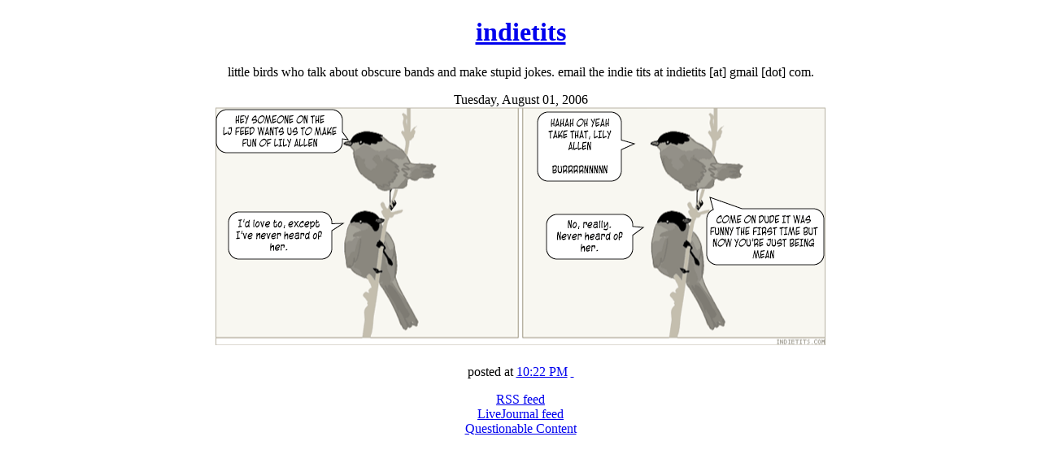

--- FILE ---
content_type: text/html
request_url: https://indietits.com/2006/08/i-bet-shes-gonna-cry-herself-to-sleep.html
body_size: 2194
content:
<!DOCTYPE html PUBLIC "-//W3C//DTD XHTML 1.0 Strict//EN" "http://www.w3.org/TR/xhtml1/DTD/xhtml1-strict.dtd">

<html xmlns="http://www.w3.org/1999/xhtml" xml:lang="en" lang="en">
<head>
  <title>indietits- these birds are hipper than you</title>

  <link rel="stylesheet" type="text/css" href="https://www.indietits.com/csses.css">

</head>

<body>
<center>
<div id="container">

<div id="stuff">
<!-- Begin Project Wonderful ad code: -->
<!-- IMPORTANT: All lines, including these comments, must be included. -->
<!-- Removing or altering them could result in your ads being automatically shut down! -->
<!-- Ad box ID: 3877 -->
<script language='JavaScript' type='text/javascript'>
// <![CDATA[
r = new String (Math.random()*1000);
r = r.substr(0, 5);
s = new String ("<script language='JavaScript' type='text/javascript'");
s += "src = http://www.projectwonderful.com/gen.php";
s += "?id=3877&amp;type=2";
s += "&amp;r=" + r;
if (document.referrer){
s += "&amp;referer=" + escape(document.referrer);
}
s += "><\/scr";
s += "ipt>";
document.write(s);
// ]]>
</script>
<noscript><map name="admap3877" id="admap3877"><area href="http://www.projectwonderful.com/out_nojs.php?r=0&amp;c=0&amp;id=3877&amp;type=2" shape="rect" coords="0,0,117,30" title="" alt="" target="_blank" /><area href="http://www.projectwonderful.com/out_nojs.php?r=0&amp;c=1&amp;id=3877&amp;type=2" shape="rect" coords="117,0,234,30" title="" alt="" target="_blank" /><area href="http://www.projectwonderful.com/out_nojs.php?r=0&amp;c=2&amp;id=3877&amp;type=2" shape="rect" coords="234,0,351,30" title="" alt="" target="_blank" /><area href="http://www.projectwonderful.com/out_nojs.php?r=0&amp;c=3&amp;id=3877&amp;type=2" shape="rect" coords="351,0,468,30" title="" alt="" target="_blank" /><area href="http://www.projectwonderful.com/out_nojs.php?r=0&amp;c=4&amp;id=3877&amp;type=2" shape="rect" coords="468,0,585,30" title="" alt="" target="_blank" /></map>
<table cellpadding="0" border="0" cellspacing="0" width="585" bgcolor="#ffffff"><tr><td><img src="http://www.projectwonderful.com/nojs.php?id=3877&amp;type=2" width="585" height="30" usemap="#admap3877" border="0" alt="" /></td></tr><tr><td bgcolor="#ffffff" colspan="5"><center><a style="font-size:10px;color:#0000ff;text-decoration:none;line-height:1.2;font-weight:bold;font-family:Tahoma, verdana,arial,helvetica,sans-serif;" href="http://www.projectwonderful.com/advertisehere.php?id=3877&amp;type=2" target="_blank">Project Wonderful - Your ad here, right now, for as low as $0.00</a></center></td></tr><tr><td colspan="5" valign="top" width="585" height="3" bgcolor="#000000"><center><img src="http://www.projectwonderful.com/black.png" width="585" height="3" border="0" alt="" /></center></td></tr></table>
</noscript>
<!-- End Project Wonderful ad code. -->
  <h1 id="blog-title">
    <a href="https://indietits.com/">
	<a href="https://indietits.com">indietits</a>
	</a>
<noscript><a href='http://campaign.indieclick.com/adclick.php?n=a6d97a78' target='_blank'><img src='http://campaign.indieclick.com/adview.php?what=zone:138&amp;n=a6d97a78' border='0' alt=''></a></noscript></h1>
  <p id="description">little birds who talk about obscure bands and make stupid jokes.

email the indie tits at indietits [at] gmail [dot] com.</p>


<!-- Begin #content -->
<div id="comic">




<div id="blogdate">

Tuesday, August 01, 2006

</div>

  <!-- Begin .post -->
  <div class="post"><a name="115448538727461189"></a>
         

	         <div class="post-body">

      <div style="clear:both;"></div><img src="http://www.indietits.com/comics/lilyallen.png" title="i bet she's gonna cry herself to sleep tonight"><div style="clear:both; padding-bottom:0.25em"></div>

    
    <p class="post-footer">
      posted at <a href="https://indietits.com/2006/08/i-bet-shes-gonna-cry-herself-to-sleep.html" title="permanent link">10:22 PM</a>
        <span class="item-control blog-admin pid-417039074"><a style="border:none;" href="https://www.blogger.com/post-edit.g?blogID=11889828&postID=115448538727461189" title="Edit Post"><span class="quick-edit-icon">&nbsp;</span></a></span>
    </p>
  
  <!-- End .post -->
  
  <a href="http://www.indietits.com/atom.xml">RSS feed</a><br>
<a href="http://syndicated.livejournal.com/indietitsfeed/">LiveJournal feed</a><BR>
<a href="http://www.questionablecontent.net">Questionable Content</a>

 

<p>
<div>
<script type="text/javascript"><!--
google_ad_client = "pub-0126922120845423";
google_ad_width = 468;
google_ad_height = 60;
google_ad_format = "468x60_as";
google_ad_type = "text_image";
google_ad_channel = "";
//-->
</script>
<script type="text/javascript" src="https://pagead2.googlesyndication.com/pagead/show_ads.js">
</script>
</div>
<!-- End #main -->

<!-- Begin #sidebar -->
<div id="sidebar">
    
    

<!-- End #sidebar -->
</div>

</div>
<!-- End #content -->
</div>
</div>
</div>
</div>

</center>
<script defer src="https://static.cloudflareinsights.com/beacon.min.js/vcd15cbe7772f49c399c6a5babf22c1241717689176015" integrity="sha512-ZpsOmlRQV6y907TI0dKBHq9Md29nnaEIPlkf84rnaERnq6zvWvPUqr2ft8M1aS28oN72PdrCzSjY4U6VaAw1EQ==" data-cf-beacon='{"version":"2024.11.0","token":"5542b85559e34a558911f83c6451acc7","r":1,"server_timing":{"name":{"cfCacheStatus":true,"cfEdge":true,"cfExtPri":true,"cfL4":true,"cfOrigin":true,"cfSpeedBrain":true},"location_startswith":null}}' crossorigin="anonymous"></script>
</body>
</html>

--- FILE ---
content_type: text/html; charset=utf-8
request_url: https://www.google.com/recaptcha/api2/aframe
body_size: 264
content:
<!DOCTYPE HTML><html><head><meta http-equiv="content-type" content="text/html; charset=UTF-8"></head><body><script nonce="QynTYCoTGOdSNekGddQztA">/** Anti-fraud and anti-abuse applications only. See google.com/recaptcha */ try{var clients={'sodar':'https://pagead2.googlesyndication.com/pagead/sodar?'};window.addEventListener("message",function(a){try{if(a.source===window.parent){var b=JSON.parse(a.data);var c=clients[b['id']];if(c){var d=document.createElement('img');d.src=c+b['params']+'&rc='+(localStorage.getItem("rc::a")?sessionStorage.getItem("rc::b"):"");window.document.body.appendChild(d);sessionStorage.setItem("rc::e",parseInt(sessionStorage.getItem("rc::e")||0)+1);localStorage.setItem("rc::h",'1769001791017');}}}catch(b){}});window.parent.postMessage("_grecaptcha_ready", "*");}catch(b){}</script></body></html>